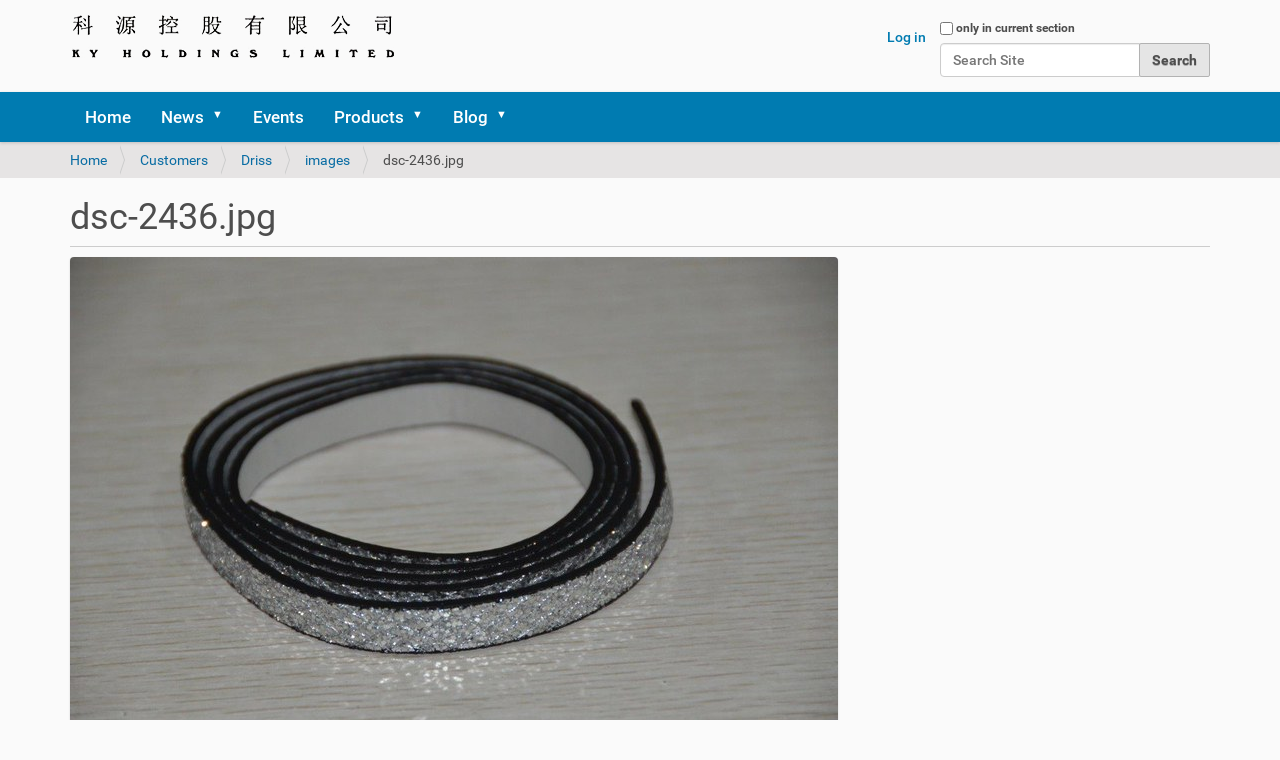

--- FILE ---
content_type: text/html;charset=utf-8
request_url: https://www.kyholdings.com/customers/driss/images/dsc-2436.jpg/view
body_size: 8139
content:
<!DOCTYPE html>
<html xmlns="http://www.w3.org/1999/xhtml" lang="en" xml:lang="en">
  <head><meta http-equiv="Content-Type" content="text/html; charset=UTF-8" />
    <title>dsc-2436.jpg — KY Holdings Limited</title>
    <link rel="shortcut icon" type="image/x-icon" href="/++theme++ky-holdings-limited/barceloneta-favicon.ico" />
    <link rel="apple-touch-icon" href="/++theme++ky-holdings-limited/barceloneta-apple-touch-icon.png" />
    <link rel="apple-touch-icon-precomposed" sizes="144x144" href="/++theme++ky-holdings-limited/barceloneta-apple-touch-icon-144x144-precomposed.png" />
    <link rel="apple-touch-icon-precomposed" sizes="114x114" href="/++theme++ky-holdings-limited/barceloneta-apple-touch-icon-114x114-precomposed.png" />
    <link rel="apple-touch-icon-precomposed" sizes="72x72" href="/++theme++ky-holdings-limited/barceloneta-apple-touch-icon-72x72-precomposed.png" />
    <link rel="apple-touch-icon-precomposed" sizes="57x57" href="/++theme++ky-holdings-limited/barceloneta-apple-touch-icon-57x57-precomposed.png" />
    <link rel="apple-touch-icon-precomposed" href="/++theme++ky-holdings-limited/barceloneta-apple-touch-icon-precomposed.png" />
  <link rel="stylesheet" type="text/css" href="/++theme++ky-holdings-limited/DataTables/bootstrap.min.css" />	
  <link rel="stylesheet" type="text/css" href="/++theme++ky-holdings-limited/DataTables/jquery.dataTables.min.css" />
  <script src="/++theme++ky-holdings-limited/DataTables/jquery.dataTables.min.js"></script>
  <script src="/++theme++ky-holdings-limited/DataTables/jquery-3.5.1.js"></script>
  <script src="/++theme++ky-holdings-limited/DataTables/bootstrap.min.js"></script>
  <script src="/++theme++ky-holdings-limited/DataTables/popper.min.js"></script>
  <!-- Global site tag (gtag.js) - Google Analytics -->
<script async="" src="https://www.googletagmanager.com/gtag/js?id=UA-16684641-2"></script>
<script>
  window.dataLayer = window.dataLayer || [];
  function gtag(){dataLayer.push(arguments);}
  gtag('js', new Date());

  gtag('config', 'UA-16684641-2');
</script>
  <meta name="twitter:card" content="summary" /><meta property="og:site_name" content="KY Holdings Limited" /><meta property="og:title" content="dsc-2436.jpg" /><meta property="og:type" content="website" /><meta name="twitter:site" content="@kyholdings" /><meta property="fb:app_id" content="1455633108074850" /><meta property="og:article:publisher" content="https://www.facebook.com/kyholdings" /><meta property="og:description" content="" /><meta property="og:url" content="https://www.kyholdings.com/customers/driss/images/dsc-2436.jpg/view" /><meta property="og:image" content="https://www.kyholdings.com/customers/driss/images/dsc-2436.jpg/@@download/image/dsc-2436.jpg" /><meta property="og:image:type" content="image/jpeg" /><meta name="DC.date.created" content="2020-11-28T07:28:54-06:00" /><meta name="DC.date.modified" content="2020-12-11T01:37:19-06:00" /><meta name="DC.type" content="Image" /><meta name="DC.format" content="image/jpeg" /><meta name="viewport" content="width=device-width, initial-scale=1.0" /><meta name="generator" content="Plone - http://plone.com" /><link rel="stylesheet" href="https://www.kyholdings.com/++plone++production/++unique++2023-03-19T16:15:02.629772/default.css" data-bundle="production" /><link rel="stylesheet" href="https://www.kyholdings.com/++plone++static/++unique++2022-06-11%2020%3A46%3A55.844047/plone-compiled.css" data-bundle="plone" /><link rel="stylesheet" href="https://www.kyholdings.com/++resource++bda.plone.checkout.css?version=None" data-bundle="bda-plone-checkout" /><link rel="stylesheet" href="https://www.kyholdings.com/++resource++bdajax/bdajax.css?version=None" data-bundle="bdajax" /><link rel="stylesheet" href="https://www.kyholdings.com/++resource++jquery.datatables/media/css/jquery.dataTables.css?version=None" data-bundle="datatables" /><link rel="stylesheet" href="https://www.kyholdings.com/++plone++static/++unique++2022-06-11%2020%3A46%3A55.872047/plone-fontello-compiled.css" data-bundle="plone-fontello" /><link rel="stylesheet" href="https://www.kyholdings.com/++plone++static/++unique++2022-06-11%2020%3A46%3A55.872047/plone-glyphicons-compiled.css" data-bundle="plone-glyphicons" /><link rel="stylesheet" href="https://www.kyholdings.com/++plone++static/++unique++2022-06-11%2020%3A46%3A55.872047/plone-legacy-compiled.css" data-bundle="plone-legacy" /><link rel="stylesheet" href="https://www.kyholdings.com/++resource++bda.plone.discount.css?version=None" data-bundle="bda-plone-discount" /><link rel="stylesheet" href="https://www.kyholdings.com/++resource++bda.plone.shop.css?version=None" data-bundle="bda-plone-shop" /><link rel="stylesheet" href="https://www.kyholdings.com/++resource++bda.plone.cart.css?version=None" data-bundle="bda-plone-cart" /><link rel="stylesheet" href="https://www.kyholdings.com//++theme++ky-holdings-limited/less/barceloneta-compiled.css" data-bundle="diazo" /><link rel="canonical" href="https://www.kyholdings.com/customers/driss/images/dsc-2436.jpg" /><link rel="search" href="https://www.kyholdings.com/@@search" title="Search this site" /><script>PORTAL_URL = 'https://www.kyholdings.com';</script><script type="text/javascript" src="https://www.kyholdings.com/++plone++production/++unique++2023-03-19T16:15:02.629772/default.js" data-bundle="production"></script><script type="text/javascript" src="https://www.kyholdings.com/++resource++cookie.functions.js?version=None" data-bundle="cookie-functions"></script><script type="text/javascript" src="https://www.kyholdings.com/++resource++qrcode.js?version=None" data-bundle="qrcode"></script><script type="text/javascript" src="https://www.kyholdings.com/++plone++static/++unique++2022-06-11%2020%3A46%3A55.892047/plone-moment-compiled.min.js" data-bundle="plone-moment" async="async"></script><script type="text/javascript" src="https://www.kyholdings.com/++plone++static/++unique++2022-06-11%2020%3A46%3A55.844047/plone-compiled.js" data-bundle="plone" async="async"></script><script type="text/javascript" src="https://www.kyholdings.com/++resource++bda.plone.checkout.js?version=None" data-bundle="bda-plone-checkout"></script><script type="text/javascript" src="https://www.kyholdings.com/++resource++bdajax/bdajax.js?version=None" data-bundle="bdajax"></script><script type="text/javascript" src="https://www.kyholdings.com/++resource++jquery.datatables.min.js?version=None" data-bundle="datatables"></script><script type="text/javascript" src="https://www.kyholdings.com/++plone++static/++unique++2022-06-11%2020%3A46%3A55.872047/plone-legacy-compiled.js" data-bundle="plone-legacy" async="async"></script><script type="text/javascript" src="https://www.kyholdings.com/++resource++plonebdajax/jquerytools-custom.js?version=None" data-bundle="plonebdajax-jquerytools-overlay"></script><script type="text/javascript" src="https://www.kyholdings.com/++resource++bda.plone.discount.js?version=None" data-bundle="bda-plone-discount"></script><script type="text/javascript" src="https://www.kyholdings.com/++resource++bda.plone.shop.js?version=None" data-bundle="bda-plone-shop"></script><script type="text/javascript" src="https://www.kyholdings.com/bda.plone.cart.translations.js?version=None" data-bundle="bda-plone-cart-translations"></script><script type="text/javascript" src="https://www.kyholdings.com/++resource++bda.plone.cart.js?version=None" data-bundle="bda-plone-cart"></script></head>
  <body id="visual-portal-wrapper" class="frontend icons-on no-portlet-columns portaltype-image section-customers site-Plone subsection-driss subsection-driss-images subsection-driss-images-dsc-2436.jpg template-image_view thumbs-on userrole-anonymous viewpermission-view" dir="ltr" data-base-url="https://www.kyholdings.com/customers/driss/images/dsc-2436.jpg" data-view-url="https://www.kyholdings.com/customers/driss/images/dsc-2436.jpg/view" data-portal-url="https://www.kyholdings.com" data-i18ncatalogurl="https://www.kyholdings.com/plonejsi18n" data-pat-pickadate="{&quot;date&quot;: {&quot;selectYears&quot;: 200}, &quot;time&quot;: {&quot;interval&quot;: 5 } }" data-pat-plone-modal="{&quot;actionOptions&quot;: {&quot;displayInModal&quot;: false}}"><script>
  window.fbAsyncInit = function() {
    FB.init({
      appId      : '{1455633108074850}',
      cookie     : true,
      xfbml      : true,
      version    : '{v10.0}'
    });
      
    FB.AppEvents.logPageView();   
      
  };

  (function(d, s, id){
     var js, fjs = d.getElementsByTagName(s)[0];
     if (d.getElementById(id)) {return;}
     js = d.createElement(s); js.id = id;
     js.src = "https://connect.facebook.net/en_US/sdk.js";
     fjs.parentNode.insertBefore(js, fjs);
   }(document, 'script', 'facebook-jssdk'));
</script><div class="outer-wrapper">
      <header id="content-header">
        <div class="container">
          
      <div id="bdajax-overlays">
  <div id="ajax-spinner">
    <img src="/++resource++bdajax/loading-spokes.svg" width="64" height="64" alt="" />
  </div>

  <div class="ajax-overlay" id="ajax-form">
    <div class="overlay_content">
      <!--
        need a container for further overlay DOM manipulation without loosing
        close button.
      -->
    </div>
  </div>

  <div class="ajax-overlay" id="ajax-overlay">
    <div class="overlay_content">
      <!--
        need a container for further overlay DOM manipulation without loosing
        close button.
      -->
    </div>
  </div>

  <div class="ajax-dialog" id="ajax-dialog">
    <div class="text">
    </div>
    <div class="buttons">
      <button class="submit allowMultiSubmit">OK</button>
      <button class="cancel allowMultiSubmit">Cancel</button>
    </div>
  </div>

  <div class="ajax-message" id="ajax-message">
    <div class="message">Message</div>
    <button class="close allowMultiSubmit">OK</button>
  </div>
</div>

<div id="portal-header">
    <a id="portal-logo" title="KY Holdings Limited" href="https://www.kyholdings.com">
    <img src="https://www.kyholdings.com/@@site-logo/ky.png" alt="KY Holdings Limited" title="KY Holdings Limited" /></a>



<div id="portal-searchbox">

    <form id="searchGadget_form" action="https://www.kyholdings.com/@@search" role="search" data-pat-livesearch="ajaxUrl:https://www.kyholdings.com/@@ajax-search" class="pat-livesearch">

        <div class="LSBox">
        <label class="hiddenStructure" for="searchGadget">Search Site</label>
             
        <div class="searchSection">
            <input id="searchbox_currentfolder_only" class="noborder" type="checkbox" name="path" value="/Plone/customers/driss/images" />
            <label for="searchbox_currentfolder_only" style="cursor: pointer">only in current section</label>
        </div>
             
        <input name="SearchableText" type="text" size="18" id="searchGadget" title="Search Site" placeholder="Search Site" class="searchField" />

        <input class="searchButton" type="submit" value="Search" />

         </div>
    </form>

    <div id="portal-advanced-search" class="hiddenStructure">
        <a href="https://www.kyholdings.com/@@search">Advanced Search…</a>
    </div>

</div>

<div id="portal-anontools">
  <ul>
    <li>
      
          <a title="Log in" href="https://www.kyholdings.com/login" id="personaltools-login" class="pat-plone-modal" data-pat-plone-modal="{&quot;prependContent&quot;: &quot;.portalMessage&quot;, &quot;title&quot;: &quot;Log in&quot;, &quot;width&quot;: &quot;26em&quot;, &quot;actionOptions&quot;: {&quot;redirectOnResponse&quot;: true}}">Log in</a>
      
    </li>
  </ul>
</div>



<dl id="cart_viewlet" style="display:none;">

  <p class="hiddenStructure">Cart</p>

  <dt id="cart_viewlet_summary">
    <a href="#" title="Cart">
      <span>Cart</span>
      (<span class="cart_total_count">0</span>)
    </a>
  </dt>

  <dd id="cart_viewlet_details">

    <div id="cart" data-context-url="https://www.kyholdings.com/customers/driss/images/dsc-2436.jpg">

  <span style="display:none;" class="cart_execution_context">portlet</span>

  <ul id="cart_item_template" style="display: none;">
    <li class="cart_item">
      <h3 class="clearfix">
        <a href="#" class="cart_item_preview_wrapper">
          <img class="cart_item_preview_image" src="" />
        </a>
        <a href="#" class="cart_item_location">
          <span class="cart_item_title">Title</span>
        </a>
      </h3>
      <div class="cart_item_alert" style="display: none;">Alert</div>
      <div class="cart_item_content">
        <span>
          <span class="cart_item_uid" style="display: none;">uid</span>
          <span class="cart_item_comment" style="display: none;">comment</span>
          <input type="number" size="2" min="0" class="cart_item_count" />
          <span class="cart_item_quantity_unit">Quantity</span>
          <a href="" class="cart-icon update_cart_item update_cart_action" title="Update cart"> </a>
        </span>
        <span class="cart_item_remove">
          <span class="cart_item_uid" style="display: none;">uid</span>
          <span class="cart_item_comment" style="display: none;">comment</span>
          <span class="cart_item_count" style="display: none;">0</span>
          <a href="" class="cart-icon update_cart_item remove_from_cart_action" title="Remove from cart"> </a>
        </span>
      </div>
      <div class="cart_item_comment_wrapper">
        <span>Comment</span>:
        <span class="cart_item_comment">comment</span>
      </div>
      <div class="cart_item_discount_wrapper">
        <span>Discount:</span>
        <span class="cart_item_discount">Discount</span>
      </div>
      <div class="cart_item_price_wrapper">
        <span>Price</span>
        <span class="cart_item_price">Price</span>
      </div>
    </li>
  </ul>

  <ul id="cart_items" style="display: none;"></ul>

  <div id="cart_no_items" style="display: none;">
    <p>Cart is empty</p>
  </div>

  <div id="cart_summary" class="clearfix" style="display: none;">
    <table class="cart_sum_content invisible-grid">
      
        <tr class="summary_net">
          <td class="summary_label">Net:</td>
          <td class="cart_net summary_ammount">0.00</td>
          <td class="sumary_currency">$</td>
        </tr>
        <tr class="summary_vat">
          <td class="summary_label">VAT.:</td>
          <td class="cart_vat summary_ammount">0.00</td>
          <td class="sumary_currency">$</td>
        </tr>
        <tr class="discount discount_net" style="display: none;">
          <td class="summary_label">Discount Net:</td>
          <td class="discount_net summary_ammount">0.00</td>
          <td class="sumary_currency">$</td>
        </tr>
        <tr class="discount discount_vat" style="display: none;">
          <td class="summary_label">Discount VAT.:</td>
          <td class="discount_vat summary_ammount">0.00</td>
          <td class="sumary_currency">$</td>
        </tr>
      
      <tr class="discount discount_total" style="display: none;">
        <td class="summary_label"><strong>Discount Total:</strong></td>
        <td><strong class="discount_total summary_ammount">Total</strong></td>
        <td>
          <strong class="sumary_currency">$</strong>
        </td>
      </tr>
      <tr class="shipping" style="display: none;">
        <td class="summary_label">
          <span>Shipping</span>:
        </td>
        <td class="shipping_total summary_ammount">0.00</td>
        <td class="sumary_currency">$</td>
      </tr>
      <tr class="summary_total">
        <td class="summary_label"><strong>Total:</strong></td>
        <td class="summary_ammount"><strong class="cart_total">Total</strong></td>
        <td class="sumary_currency">
          <strong>$</strong>
        </td>
      </tr>
    </table>
    <div class="visualClear"></div>
  </div>
</div>

    <div class="cart_viewlet_actions">
      

      <a href="https://www.kyholdings.com/customers/driss/images/dsc-2436.jpg/@@cart" class="context go_to_cart_action">Cart</a>
    </div>
  </dd>

</dl>

</div>

    
          
        </div>
      </header>
      <div id="mainnavigation-wrapper">
        <div id="mainnavigation">

  <nav class="plone-navbar pat-navigationmarker" id="portal-globalnav-wrapper">
    <div class="container">
      <div class="plone-navbar-header">
        <button type="button" class="plone-navbar-toggle" data-toggle="collapse" data-target="#portal-globalnav-collapse">
          <span class="sr-only">Toggle navigation</span>
          <span class="icon-bar"></span>
          <span class="icon-bar"></span>
          <span class="icon-bar"></span>
        </button>
      </div>

      <div class="plone-collapse plone-navbar-collapse" id="portal-globalnav-collapse">
        <ul class="plone-nav plone-navbar-nav" id="portal-globalnav">
          <li class="index_html"><a href="https://www.kyholdings.com" class="state-None">Home</a></li><li class="news has_subtree"><a href="https://www.kyholdings.com/news" class="state-published" aria-haspopup="true">News</a><input id="navitem-news" type="checkbox" class="opener" /><label for="navitem-news" role="button" aria-label="News"></label><ul class="has_subtree dropdown"><li class="trademark.png"><a href="https://www.kyholdings.com/news/trademark.png/view" class="state-">trademark.png</a></li><li class="oeko-tex.png"><a href="https://www.kyholdings.com/news/oeko-tex.png/view" class="state-">OEKO-TEX.png</a></li><li class="2022-renewal-certificate-shao-095780-testex"><a href="https://www.kyholdings.com/news/2022-renewal-certificate-shao-095780-testex" class="state-published">2022 Renewal certificate SHAO 095780 testex</a></li><li class="2017-renewal-certificate-shao-095780"><a href="https://www.kyholdings.com/news/2017-renewal-certificate-shao-095780" class="state-published">2017 Renewal certificate SHAO 095780</a></li><li class="2018-renewal-certificate-shao-095780"><a href="https://www.kyholdings.com/news/2018-renewal-certificate-shao-095780" class="state-published">2018 Renewal certificate SHAO 095780</a></li><li class="2019-renewal-of-oeko-tex-r-certificate-shao-095780"><a href="https://www.kyholdings.com/news/2019-renewal-of-oeko-tex-r-certificate-shao-095780" class="state-published">2019 Renewal of Oeko-Tex® certificate SHAO 095780</a></li><li class="2020-renewal-of-oeko-tex-r-certificate-shao-095780"><a href="https://www.kyholdings.com/news/2020-renewal-of-oeko-tex-r-certificate-shao-095780" class="state-published">2020 Renewal of Oeko-Tex® certificate SHAO 095780</a></li><li class="elastic-belt-button-extender-combo-kit"><a href="https://www.kyholdings.com/news/elastic-belt-button-extender-combo-kit" class="state-published">Elastic belt button extender combo kit</a></li><li class="jeans-button-extender-with-eyelet-buttonholes"><a href="https://www.kyholdings.com/news/jeans-button-extender-with-eyelet-buttonholes" class="state-published">JEANS BUTTON EXTENDER WITH EYELET BUTTONHOLES</a></li><li class="large.jpg"><a href="https://www.kyholdings.com/news/large.jpg/view" class="state-">large.jpg</a></li><li class="new-style-collar-extender"><a href="https://www.kyholdings.com/news/new-style-collar-extender" class="state-published">New style collar extender</a></li><li class="oeko-tex-r-standard-100-logo"><a href="https://www.kyholdings.com/news/oeko-tex-r-standard-100-logo" class="state-published">Oeko-Tex® Standard 100 logo</a></li><li class="oeko-tex-standard-100-certificate"><a href="https://www.kyholdings.com/news/oeko-tex-standard-100-certificate" class="state-published">Oeko-Tex standard 100 certificate</a></li><li class="renewal-certificate-shao-095780"><a href="https://www.kyholdings.com/news/renewal-certificate-shao-095780" class="state-published">Renewal certificate SHAO 095780</a></li><li class="products-with-price-coming"><a href="https://www.kyholdings.com/news/products-with-price-coming" class="state-published">Price for register only</a></li></ul></li><li class="events"><a href="https://www.kyholdings.com/events" class="state-published">Events</a></li><li class="products has_subtree"><a href="https://www.kyholdings.com/products" class="state-published" aria-haspopup="true">Products</a><input id="navitem-products" type="checkbox" class="opener" /><label for="navitem-products" role="button" aria-label="Products"></label><ul class="has_subtree dropdown"><li class="shipping-cost"><a href="https://www.kyholdings.com/products/shipping-cost" class="state-published">Shipping Cost</a></li><li class="292-007"><a href="https://www.kyholdings.com/products/292-007" class="state-published">292-007 2COLLAR EXTENDERS</a></li><li class="bra-extenders has_subtree"><a href="https://www.kyholdings.com/products/bra-extenders" class="state-published" aria-haspopup="true">Bra Extenders</a><input id="navitem-05ca37f651614338899ddf0ca4cf36b8" type="checkbox" class="opener" /><label for="navitem-05ca37f651614338899ddf0ca4cf36b8" role="button" aria-label="Bra Extenders"></label><ul class="has_subtree dropdown"><li class="ref-07-719.501"><a href="https://www.kyholdings.com/products/bra-extenders/ref-07-719.501" class="state-published">REF 07-719.501</a></li><li class="ref-07-719.580"><a href="https://www.kyholdings.com/products/bra-extenders/ref-07-719.580" class="state-published">REF 07-719.580</a></li><li class="ref-07-719.891"><a href="https://www.kyholdings.com/products/bra-extenders/ref-07-719.891" class="state-published">REF 07-719.891</a></li><li class="ref-07-728.501"><a href="https://www.kyholdings.com/products/bra-extenders/ref-07-728.501" class="state-published">REF 07-728.501</a></li><li class="ref-07-728.580"><a href="https://www.kyholdings.com/products/bra-extenders/ref-07-728.580" class="state-published">REF 07-728.580</a></li><li class="ref-07-728.891"><a href="https://www.kyholdings.com/products/bra-extenders/ref-07-728.891" class="state-published">REF 07-728.891</a></li><li class="ref-07-738.501"><a href="https://www.kyholdings.com/products/bra-extenders/ref-07-738.501" class="state-published">REF 07-738.501</a></li><li class="ref-07-738.580"><a href="https://www.kyholdings.com/products/bra-extenders/ref-07-738.580" class="state-published">REF 07-738.580</a></li><li class="ref-07-738.891"><a href="https://www.kyholdings.com/products/bra-extenders/ref-07-738.891" class="state-published">REF 07-738.891</a></li><li class="ref-07-750.501"><a href="https://www.kyholdings.com/products/bra-extenders/ref-07-750.501" class="state-published">REF 07-750.501</a></li><li class="ref-07-750.580"><a href="https://www.kyholdings.com/products/bra-extenders/ref-07-750.580" class="state-published">REF 07-750.580</a></li><li class="ref-07-750.891"><a href="https://www.kyholdings.com/products/bra-extenders/ref-07-750.891" class="state-published">REF 07-750.891</a></li></ul></li><li class="ky-1997-4pcs-set-perfect-fit-instant-buttons"><a href="https://www.kyholdings.com/products/ky-1997-4pcs-set-perfect-fit-instant-buttons" class="state-published">KY-1997 4pcs/set perfect fit Instant buttons</a></li><li class="kyh-1031b"><a href="https://www.kyholdings.com/products/kyh-1031b" class="state-published">KYH-1031B 2 BUTTONS ELASTIC EXTENDERS (3-1/4")</a></li><li class="kyh-ag1010m"><a href="https://www.kyholdings.com/products/kyh-ag1010m" class="state-published">KYH-AG1010M WAIST EXTENDER JEANS-BUTTON(NEW DESIGN)</a></li><li class="kyh-ag1030c"><a href="https://www.kyholdings.com/products/kyh-ag1030c" class="state-published">KYH-AG1030C Pregnancy waist extender</a></li><li class="kyh-ag228 has_subtree"><a href="https://www.kyholdings.com/products/kyh-ag228" class="state-published" aria-haspopup="true">KYH-AG228 Snapy Belt</a><input id="navitem-1dea6c33402b4f63b770b64cd1946063" type="checkbox" class="opener" /><label for="navitem-1dea6c33402b4f63b770b64cd1946063" role="button" aria-label="KYH-AG228 Snapy Belt"></label><ul class="has_subtree dropdown"><li class="kyh-ag228black"><a href="https://www.kyholdings.com/products/kyh-ag228/kyh-ag228black" class="state-published">KYH-AG228BLACK Snapy Belt</a></li><li class="kyh-ag228blue"><a href="https://www.kyholdings.com/products/kyh-ag228/kyh-ag228blue" class="state-published">KYH-AG228BLUE Snapy Belt</a></li><li class="kyh-ag228white"><a href="https://www.kyholdings.com/products/kyh-ag228/kyh-ag228white" class="state-published">KYH-AG228WHITE Snapy Belt</a></li></ul></li><li class="kyh-ag482-leather-waistband-extender-jeans-button"><a href="https://www.kyholdings.com/products/kyh-ag482-leather-waistband-extender-jeans-button" class="state-published">KYH-AG482 Leather waistband extender jeans button</a></li><li class="kyh-ag961"><a href="https://www.kyholdings.com/products/kyh-ag961" class="state-published">KYH-AG961 Booty Belt</a></li><li class="kyh-ag962-s"><a href="https://www.kyholdings.com/products/kyh-ag962-s" class="state-published">KYH-AG962/S Easy Fit Hooks</a></li><li class="kyh-ag963-easy-fit-buttons"><a href="https://www.kyholdings.com/products/kyh-ag963-easy-fit-buttons" class="state-published">KYH-AG963 Easy Fit Buttons</a></li><li class="kyh-ag965"><a href="https://www.kyholdings.com/products/kyh-ag965" class="state-published">KYH-AG965 	Elastic Pants Extender 5-packs</a></li><li class="kyh-ag967-mix-12"><a href="https://www.kyholdings.com/products/kyh-ag967-mix-12" class="state-published">KYH-AG967-MIX-12 Wonder buttons 3/8" MIX</a></li><li class="ref-07-1785"><a href="https://www.kyholdings.com/products/ref-07-1785" class="state-published">REF 07-1785 TORCHE ELASTIQUE</a></li><li class="ref-07-5170.5"><a href="https://www.kyholdings.com/products/ref-07-5170.5" class="state-published">REF 07-5170.5 ORCHE ELASTIQUE 5M-BLACK/WHITE 100M/ROLL</a></li><li class="kyh-ag970"><a href="https://www.kyholdings.com/products/kyh-ag970" class="state-published">KYH-AG970 Flexible Button Extender for Pants</a></li></ul></li><li class="blog has_subtree"><a href="https://www.kyholdings.com/blog" class="state-published" aria-haspopup="true">Blog</a><input id="navitem-blog" type="checkbox" class="opener" /><label for="navitem-blog" role="button" aria-label="Blog"></label><ul class="has_subtree dropdown"><li class="91d1897f5cd957856e56516c56ed"><a href="https://www.kyholdings.com/blog/91d1897f5cd957856e56516c56ed" class="state-published">金西峙垅湖公园</a></li><li class="91cd6e3866f95b8559274f5b5bfa"><a href="https://www.kyholdings.com/blog/91cd6e3866f95b8559274f5b5bfa" class="state-published">重游曹宅大佛寺</a></li><li class="buildings-in-toronto"><a href="https://www.kyholdings.com/blog/buildings-in-toronto" class="state-published">Buildings in Toronto</a></li><li class="65b0660c59274f5b5bfa65638bb0"><a href="https://www.kyholdings.com/blog/65b0660c59274f5b5bfa65638bb0" class="state-published">新昌大佛寺散记</a></li><li class="99996e2f53708c61"><a href="https://www.kyholdings.com/blog/99996e2f53708c61" class="state-published">香港印象</a></li><li class="682156ed79cb8272"><a href="https://www.kyholdings.com/blog/682156ed79cb8272" class="state-published">校园秋色</a></li><li class="pc85-591c82724e0b626b8857"><a href="https://www.kyholdings.com/blog/pc85-591c82724e0b626b8857" class="state-published">PC85，夜色下扫街</a></li><li class="521b610fdesign"><a href="https://www.kyholdings.com/blog/521b610fdesign" class="state-published">创意design</a></li><li class="5-ways-to-lower-your-risk-when-starting-a-business"><a href="https://www.kyholdings.com/blog/5-ways-to-lower-your-risk-when-starting-a-business" class="state-published">5 Ways to Lower Your Risk When Starting a Business</a></li><li class="979cdps53bb6c345370768465b96cd5"><a href="https://www.kyholdings.com/blog/979cdps53bb6c345370768465b96cd5" class="state-published">9种PS去水印的方法</a></li><li class="phone-cover-3d-relief"><a href="https://www.kyholdings.com/blog/phone-cover-3d-relief" class="state-published">phone cover 3D relief</a></li><li class="4e0e9996997067095173768482f18bed53558bcd8bcd7ec4"><a href="https://www.kyholdings.com/blog/4e0e9996997067095173768482f18bed53558bcd8bcd7ec4" class="state-published">与首饰有关的英语单词词组</a></li><li class="cad20147edd5bf95b9e7528768464cd4f5c62805de71204e2a"><a href="https://www.kyholdings.com/blog/cad20147edd5bf95b9e7528768464cd4f5c62805de71204e2a" class="state-published">CAD2014绝对实用的操作技巧120个</a></li><li class="squall-perfect-plone-blogging-with-scrawl-quills"><a href="https://www.kyholdings.com/blog/squall-perfect-plone-blogging-with-scrawl-quills" class="state-published">Squall: Perfect Plone blogging with Scrawl + Quills</a></li><li class="4e667c4d7f517ad9"><a href="https://www.kyholdings.com/blog/4e667c4d7f517ad9" class="state-published">书籍网站</a></li><li class="91d18fb9745e9999"><a href="https://www.kyholdings.com/blog/91d18fb9745e9999" class="state-published">金边瑞香</a></li><li class="952e76d84e0a624067095feb6377952e"><a href="https://www.kyholdings.com/blog/952e76d84e0a624067095feb6377952e" class="state-published">键盘上所有快捷键</a></li><li class="win8-metro"><a href="https://www.kyholdings.com/blog/win8-metro" class="state-published">WIN8 METRO</a></li><li class="5fb756fd4eba768453a8623f"><a href="https://www.kyholdings.com/blog/5fb756fd4eba768453a8623f" class="state-published">德国人的厨房</a></li><li class="6b664e49725b59345c71968f62cd"><a href="https://www.kyholdings.com/blog/6b664e49725b59345c71968f62cd" class="state-published">武义牛头山随拍</a></li><li class="jinhua-scenery-si-tiaoping"><a href="https://www.kyholdings.com/blog/jinhua-scenery-si-tiaoping" class="state-published">Jinhua scenery Si Tiaoping</a></li></ul></li>
        </ul>
      </div>
    </div>
  </nav>


</div>
      </div>
      
      <div id="above-content-wrapper">
          <div id="viewlet-above-content"><nav id="portal-breadcrumbs" class="plone-breadcrumb">
  <div class="container">
    <span id="breadcrumbs-you-are-here" class="hiddenStructure">You are here:</span>
    <ol aria-labelledby="breadcrumbs-you-are-here">
      <li id="breadcrumbs-home">
        <a href="https://www.kyholdings.com">Home</a>
      </li>
      <li id="breadcrumbs-1">
        
          <a href="https://www.kyholdings.com/customers">Customers</a>
          
        
      </li>
      <li id="breadcrumbs-2">
        
          <a href="https://www.kyholdings.com/customers/driss">Driss</a>
          
        
      </li>
      <li id="breadcrumbs-3">
        
          <a href="https://www.kyholdings.com/customers/driss/images">images</a>
          
        
      </li>
      <li id="breadcrumbs-4">
        
          
          <span id="breadcrumbs-current">dsc-2436.jpg</span>
        
      </li>
    </ol>
  </div>
</nav>
</div>
      </div>
      <div class="container">
        <div class="row">
          <aside id="global_statusmessage">
      

      <div>
      </div>
    </aside>
        </div>
        <main id="main-container" class="row row-offcanvas row-offcanvas-right">
          

    

    <div class="col-xs-12 col-sm-12 col-md-12">
      <div class="row">
        <div class="col-xs-12 col-sm-12">
          <article id="content">

          

          <header>
            <div id="viewlet-above-content-title"><span id="social-tags-body" style="display: none" itemscope="" itemtype="http://schema.org/WebPage">
  <span itemprop="name">dsc-2436.jpg</span>
  <span itemprop="description"></span>
  <span itemprop="url">https://www.kyholdings.com/customers/driss/images/dsc-2436.jpg/view</span>
  <span itemprop="image">https://www.kyholdings.com/customers/driss/images/dsc-2436.jpg/@@download/image/dsc-2436.jpg</span>
</span>
</div>
            
              <h1 class="documentFirstHeading">dsc-2436.jpg</h1>

            
            <div id="viewlet-below-content-title">

</div>

            
              

            
          </header>

          <div id="viewlet-above-content-body"></div>
          <div id="content-core">
            

  <figure class="image-product">
    <a class="discreet" href="https://www.kyholdings.com/customers/driss/images/dsc-2436.jpg/image_view_fullscreen">
    <img src="https://www.kyholdings.com/customers/driss/images/dsc-2436.jpg/@@images/a445dbec-c3d5-4541-a7aa-1c9953177ae1.jpeg" alt="dsc-2436.jpg" title="dsc-2436.jpg" height="508" width="768" />
    <figcaption class="discreet">
      <strong class="sr-only">Click to view full-size image…</strong>
      <span>
        Size:
        
        93.3 KB
      </span>
    </figcaption>
    </a>
  </figure>


          </div>
          <div id="viewlet-below-content-body">



    <div class="visualClear"><!-- --></div>

    <div class="documentActions">
        

            <p class="hiddenStructure">Document Actions</p>

            <ul>
                  <li id="document-action-print">
                      <a href="javascript:this.print();" title="">Print this</a>
                  </li>
            </ul>
        

        

    </div>

</div>

          
        </article>
        </div>
      </div>
      <footer class="row">
        <div class="col-xs-12 col-sm-12">
          <div id="viewlet-below-content">




</div>
        </div>
      </footer>
    </div>
  
          <div id="column1-container">
          </div>
          <div id="column2-container">
          </div>
                <script type="text/javascript" src="/++theme++ky-holdings-limited/DataTables/jquery.dataTables.min.js"></script>
		        <script type="text/javascript">
			    $(document).ready( function () {
				    $('#item').DataTable();
			    });
		        </script>
        </main><!--/row-->
      </div><!--/container-->
    </div><!--/outer-wrapper --><footer id="portal-footer-wrapper">
        <div class="container" id="portal-footer">
          <div class="doormat row">
    
    <div class="col-xs-12 col-md-12">
        <section class="portletContent">
        
<div class="mosaic-grid-row">
<div class="mosaic-grid-cell mosaic-width-quarter mosaic-position-leftmost">
<div class="movable removable mosaic-tile mosaic-plone.app.standardtiles.html-tile">
<div class="mosaic-tile-content" style="text-align: center;">
<p>    <img alt="facebook.png" class="image-richtext image-inline" src="https://www.kyholdings.com/image/social/facebook.png/@@images/22655eec-8901-4a5a-a1b2-66ea5b60f82f.png" title="facebook.png" /><a class="fa fa-facebook btn-facebook" href="https://www.facebook.com/kyholdings" rel="noopener" target="_blank">.Facebook</a></p>
<p></p>
</div>
</div>
</div>
<div class="mosaic-grid-cell mosaic-width-quarter mosaic-position-quarter">
<div class="movable removable mosaic-tile mosaic-plone.app.standardtiles.html-tile">
<div class="mosaic-tile-content" style="text-align: center;">
<p>  <img alt="linkedin.png" class="image-richtext image-inline" src="https://www.kyholdings.com/image/social/linkedin.png/@@images/db4b5506-5cb7-4025-8b63-e09438d7cdc2.png" title="linkedin.png" /><a class="fa fa-linkedin btn-linkedin" href="https://www.linkedin.com/in/alex-zhang-4b2a5975/" rel="noopener" target="_blank">.Linkedin</a></p>
<p></p>
</div>
</div>
</div>
<div class="mosaic-grid-cell mosaic-width-quarter mosaic-position-half">
<div class="movable removable mosaic-tile mosaic-plone.app.standardtiles.html-tile">
<div class="mosaic-tile-content" style="text-align: center;">
<p> <img alt="youtube.png" class="image-richtext image-inline" src="https://www.kyholdings.com/image/social/youtube.png/@@images/85419250-b038-46f1-a2c3-87b30c3695de.png" title="youtube.png" /><a class="fa fa-youtube btn-youtube" href="https://www.youtube.com/channel/UCy9sYQHiY90OugodCWK7Xuw" rel="noopener" target="_blank">.Youtube</a></p>
<p></p>
</div>
</div>
</div>
<div class="mosaic-grid-cell mosaic-width-quarter mosaic-position-three-quarters">
<div class="movable removable mosaic-tile mosaic-plone.app.standardtiles.html-tile">
<div class="mosaic-tile-content" style="text-align: center;">
<p><img alt="wechat.png" class="image-richtext image-inline" src="https://www.kyholdings.com/image/social/wechat.png/@@images/755d3d30-51f3-4987-b293-4e8750bf6b34.png" title="wechat.png" />.<a href="https://www.kyholdings.com/image/social/wechatid.jpg" rel="noopener" target="_blank" title="kyholdings">Wechat </a><br />ID: kyholdings</p>
</div>
</div>
</div>
</div>
<p></p>
<div class="container-fluid">
<p style="color: #2888e3; text-align: center;">Copy Right 2008-2021 by KY Holdings Limited</p>
</div>

    </section>
      </div>
  </div>
          
          <div class="site-actions row"><div class="col-xs-12"><ul class="actions-site_actions">
      
        <li class="portletItem">
          <a href="https://www.kyholdings.com/sitemap">

            <span>Site Map</span>

            

          </a>
        </li>
      
        <li class="portletItem">
          <a href="https://www.kyholdings.com/accessibility-info">

            <span>Accessibility</span>

            

          </a>
        </li>
      
        <li class="portletItem">
          <a href="https://www.kyholdings.com/contact-info" class="pat-plone-modal" data-pat-plone-modal="{}">

            <span>Contact</span>

            

          </a>
        </li>
      
        <li class="portletItem">
          <a href="https://www.kyholdings.com/terms-of-service">

            <span>Terms of Service</span>

            

          </a>
        </li>
      
        <li class="portletItem">
          <a href="https://www.kyholdings.com/privacy-policy">

            <span>Privacy Policy</span>

            

          </a>
        </li>
      
    </ul></div></div>
        </div>
      </footer></body>
</html>